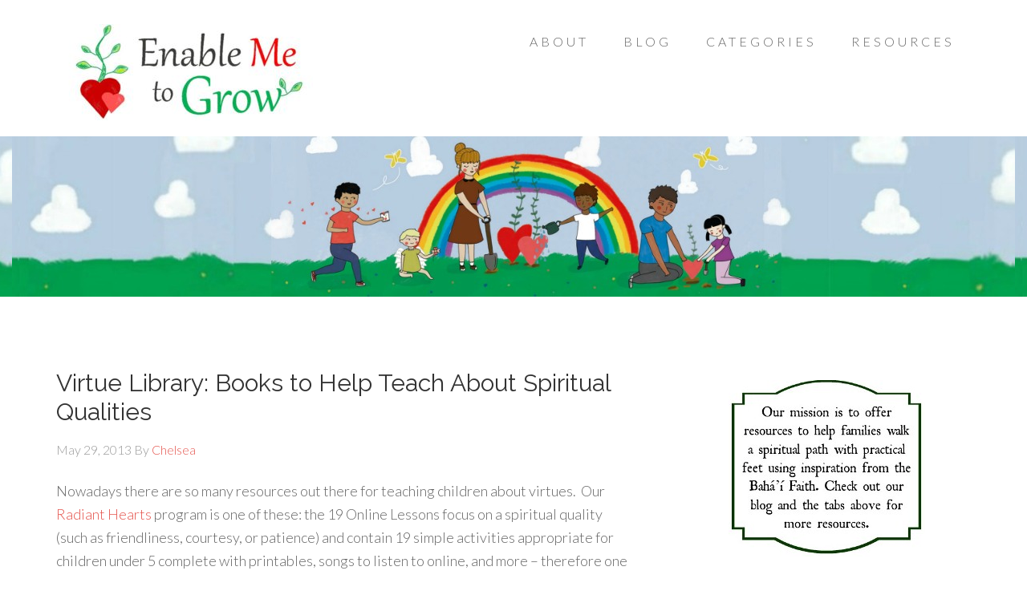

--- FILE ---
content_type: text/html; charset=UTF-8
request_url: https://www.enablemetogrow.com/2013/05/29/virtue-library-post/
body_size: 15960
content:
<!DOCTYPE html>
<html lang="en-US">
<head >
<meta charset="UTF-8" />
<meta name="viewport" content="width=device-width, initial-scale=1" />
<title>Virtue Library: Books to Help Teach About Spiritual Qualities</title>
<meta name='robots' content='max-image-preview:large' />
<link rel='dns-prefetch' href='//ajax.googleapis.com' />
<link rel='dns-prefetch' href='//fonts.googleapis.com' />
<link rel="alternate" type="application/rss+xml" title="Enable Me To Grow &raquo; Feed" href="https://www.enablemetogrow.com/feed/" />
<link rel="alternate" type="application/rss+xml" title="Enable Me To Grow &raquo; Comments Feed" href="https://www.enablemetogrow.com/comments/feed/" />
<script type="text/javascript" id="wpp-js" src="https://www.enablemetogrow.com/wp-content/plugins/wordpress-popular-posts/assets/js/wpp.min.js?ver=7.3.6" data-sampling="0" data-sampling-rate="100" data-api-url="https://www.enablemetogrow.com/wp-json/wordpress-popular-posts" data-post-id="7045" data-token="f3ff733b04" data-lang="0" data-debug="0"></script>
<link rel="alternate" title="oEmbed (JSON)" type="application/json+oembed" href="https://www.enablemetogrow.com/wp-json/oembed/1.0/embed?url=https%3A%2F%2Fwww.enablemetogrow.com%2F2013%2F05%2F29%2Fvirtue-library-post%2F" />
<link rel="alternate" title="oEmbed (XML)" type="text/xml+oembed" href="https://www.enablemetogrow.com/wp-json/oembed/1.0/embed?url=https%3A%2F%2Fwww.enablemetogrow.com%2F2013%2F05%2F29%2Fvirtue-library-post%2F&#038;format=xml" />
<link rel="canonical" href="https://www.enablemetogrow.com/2013/05/29/virtue-library-post/" />
<style id='wp-img-auto-sizes-contain-inline-css' type='text/css'>
img:is([sizes=auto i],[sizes^="auto," i]){contain-intrinsic-size:3000px 1500px}
/*# sourceURL=wp-img-auto-sizes-contain-inline-css */
</style>
<link rel='stylesheet' id='beautiful-pro-theme-css' href='https://www.enablemetogrow.com/wp-content/themes/beautiful-pro/style.css?ver=1.1' type='text/css' media='all' />
<style id='wp-emoji-styles-inline-css' type='text/css'>

	img.wp-smiley, img.emoji {
		display: inline !important;
		border: none !important;
		box-shadow: none !important;
		height: 1em !important;
		width: 1em !important;
		margin: 0 0.07em !important;
		vertical-align: -0.1em !important;
		background: none !important;
		padding: 0 !important;
	}
/*# sourceURL=wp-emoji-styles-inline-css */
</style>
<style id='wp-block-library-inline-css' type='text/css'>
:root{--wp-block-synced-color:#7a00df;--wp-block-synced-color--rgb:122,0,223;--wp-bound-block-color:var(--wp-block-synced-color);--wp-editor-canvas-background:#ddd;--wp-admin-theme-color:#007cba;--wp-admin-theme-color--rgb:0,124,186;--wp-admin-theme-color-darker-10:#006ba1;--wp-admin-theme-color-darker-10--rgb:0,107,160.5;--wp-admin-theme-color-darker-20:#005a87;--wp-admin-theme-color-darker-20--rgb:0,90,135;--wp-admin-border-width-focus:2px}@media (min-resolution:192dpi){:root{--wp-admin-border-width-focus:1.5px}}.wp-element-button{cursor:pointer}:root .has-very-light-gray-background-color{background-color:#eee}:root .has-very-dark-gray-background-color{background-color:#313131}:root .has-very-light-gray-color{color:#eee}:root .has-very-dark-gray-color{color:#313131}:root .has-vivid-green-cyan-to-vivid-cyan-blue-gradient-background{background:linear-gradient(135deg,#00d084,#0693e3)}:root .has-purple-crush-gradient-background{background:linear-gradient(135deg,#34e2e4,#4721fb 50%,#ab1dfe)}:root .has-hazy-dawn-gradient-background{background:linear-gradient(135deg,#faaca8,#dad0ec)}:root .has-subdued-olive-gradient-background{background:linear-gradient(135deg,#fafae1,#67a671)}:root .has-atomic-cream-gradient-background{background:linear-gradient(135deg,#fdd79a,#004a59)}:root .has-nightshade-gradient-background{background:linear-gradient(135deg,#330968,#31cdcf)}:root .has-midnight-gradient-background{background:linear-gradient(135deg,#020381,#2874fc)}:root{--wp--preset--font-size--normal:16px;--wp--preset--font-size--huge:42px}.has-regular-font-size{font-size:1em}.has-larger-font-size{font-size:2.625em}.has-normal-font-size{font-size:var(--wp--preset--font-size--normal)}.has-huge-font-size{font-size:var(--wp--preset--font-size--huge)}.has-text-align-center{text-align:center}.has-text-align-left{text-align:left}.has-text-align-right{text-align:right}.has-fit-text{white-space:nowrap!important}#end-resizable-editor-section{display:none}.aligncenter{clear:both}.items-justified-left{justify-content:flex-start}.items-justified-center{justify-content:center}.items-justified-right{justify-content:flex-end}.items-justified-space-between{justify-content:space-between}.screen-reader-text{border:0;clip-path:inset(50%);height:1px;margin:-1px;overflow:hidden;padding:0;position:absolute;width:1px;word-wrap:normal!important}.screen-reader-text:focus{background-color:#ddd;clip-path:none;color:#444;display:block;font-size:1em;height:auto;left:5px;line-height:normal;padding:15px 23px 14px;text-decoration:none;top:5px;width:auto;z-index:100000}html :where(.has-border-color){border-style:solid}html :where([style*=border-top-color]){border-top-style:solid}html :where([style*=border-right-color]){border-right-style:solid}html :where([style*=border-bottom-color]){border-bottom-style:solid}html :where([style*=border-left-color]){border-left-style:solid}html :where([style*=border-width]){border-style:solid}html :where([style*=border-top-width]){border-top-style:solid}html :where([style*=border-right-width]){border-right-style:solid}html :where([style*=border-bottom-width]){border-bottom-style:solid}html :where([style*=border-left-width]){border-left-style:solid}html :where(img[class*=wp-image-]){height:auto;max-width:100%}:where(figure){margin:0 0 1em}html :where(.is-position-sticky){--wp-admin--admin-bar--position-offset:var(--wp-admin--admin-bar--height,0px)}@media screen and (max-width:600px){html :where(.is-position-sticky){--wp-admin--admin-bar--position-offset:0px}}

/*# sourceURL=wp-block-library-inline-css */
</style><style id='global-styles-inline-css' type='text/css'>
:root{--wp--preset--aspect-ratio--square: 1;--wp--preset--aspect-ratio--4-3: 4/3;--wp--preset--aspect-ratio--3-4: 3/4;--wp--preset--aspect-ratio--3-2: 3/2;--wp--preset--aspect-ratio--2-3: 2/3;--wp--preset--aspect-ratio--16-9: 16/9;--wp--preset--aspect-ratio--9-16: 9/16;--wp--preset--color--black: #000000;--wp--preset--color--cyan-bluish-gray: #abb8c3;--wp--preset--color--white: #ffffff;--wp--preset--color--pale-pink: #f78da7;--wp--preset--color--vivid-red: #cf2e2e;--wp--preset--color--luminous-vivid-orange: #ff6900;--wp--preset--color--luminous-vivid-amber: #fcb900;--wp--preset--color--light-green-cyan: #7bdcb5;--wp--preset--color--vivid-green-cyan: #00d084;--wp--preset--color--pale-cyan-blue: #8ed1fc;--wp--preset--color--vivid-cyan-blue: #0693e3;--wp--preset--color--vivid-purple: #9b51e0;--wp--preset--gradient--vivid-cyan-blue-to-vivid-purple: linear-gradient(135deg,rgb(6,147,227) 0%,rgb(155,81,224) 100%);--wp--preset--gradient--light-green-cyan-to-vivid-green-cyan: linear-gradient(135deg,rgb(122,220,180) 0%,rgb(0,208,130) 100%);--wp--preset--gradient--luminous-vivid-amber-to-luminous-vivid-orange: linear-gradient(135deg,rgb(252,185,0) 0%,rgb(255,105,0) 100%);--wp--preset--gradient--luminous-vivid-orange-to-vivid-red: linear-gradient(135deg,rgb(255,105,0) 0%,rgb(207,46,46) 100%);--wp--preset--gradient--very-light-gray-to-cyan-bluish-gray: linear-gradient(135deg,rgb(238,238,238) 0%,rgb(169,184,195) 100%);--wp--preset--gradient--cool-to-warm-spectrum: linear-gradient(135deg,rgb(74,234,220) 0%,rgb(151,120,209) 20%,rgb(207,42,186) 40%,rgb(238,44,130) 60%,rgb(251,105,98) 80%,rgb(254,248,76) 100%);--wp--preset--gradient--blush-light-purple: linear-gradient(135deg,rgb(255,206,236) 0%,rgb(152,150,240) 100%);--wp--preset--gradient--blush-bordeaux: linear-gradient(135deg,rgb(254,205,165) 0%,rgb(254,45,45) 50%,rgb(107,0,62) 100%);--wp--preset--gradient--luminous-dusk: linear-gradient(135deg,rgb(255,203,112) 0%,rgb(199,81,192) 50%,rgb(65,88,208) 100%);--wp--preset--gradient--pale-ocean: linear-gradient(135deg,rgb(255,245,203) 0%,rgb(182,227,212) 50%,rgb(51,167,181) 100%);--wp--preset--gradient--electric-grass: linear-gradient(135deg,rgb(202,248,128) 0%,rgb(113,206,126) 100%);--wp--preset--gradient--midnight: linear-gradient(135deg,rgb(2,3,129) 0%,rgb(40,116,252) 100%);--wp--preset--font-size--small: 13px;--wp--preset--font-size--medium: 20px;--wp--preset--font-size--large: 36px;--wp--preset--font-size--x-large: 42px;--wp--preset--spacing--20: 0.44rem;--wp--preset--spacing--30: 0.67rem;--wp--preset--spacing--40: 1rem;--wp--preset--spacing--50: 1.5rem;--wp--preset--spacing--60: 2.25rem;--wp--preset--spacing--70: 3.38rem;--wp--preset--spacing--80: 5.06rem;--wp--preset--shadow--natural: 6px 6px 9px rgba(0, 0, 0, 0.2);--wp--preset--shadow--deep: 12px 12px 50px rgba(0, 0, 0, 0.4);--wp--preset--shadow--sharp: 6px 6px 0px rgba(0, 0, 0, 0.2);--wp--preset--shadow--outlined: 6px 6px 0px -3px rgb(255, 255, 255), 6px 6px rgb(0, 0, 0);--wp--preset--shadow--crisp: 6px 6px 0px rgb(0, 0, 0);}:where(.is-layout-flex){gap: 0.5em;}:where(.is-layout-grid){gap: 0.5em;}body .is-layout-flex{display: flex;}.is-layout-flex{flex-wrap: wrap;align-items: center;}.is-layout-flex > :is(*, div){margin: 0;}body .is-layout-grid{display: grid;}.is-layout-grid > :is(*, div){margin: 0;}:where(.wp-block-columns.is-layout-flex){gap: 2em;}:where(.wp-block-columns.is-layout-grid){gap: 2em;}:where(.wp-block-post-template.is-layout-flex){gap: 1.25em;}:where(.wp-block-post-template.is-layout-grid){gap: 1.25em;}.has-black-color{color: var(--wp--preset--color--black) !important;}.has-cyan-bluish-gray-color{color: var(--wp--preset--color--cyan-bluish-gray) !important;}.has-white-color{color: var(--wp--preset--color--white) !important;}.has-pale-pink-color{color: var(--wp--preset--color--pale-pink) !important;}.has-vivid-red-color{color: var(--wp--preset--color--vivid-red) !important;}.has-luminous-vivid-orange-color{color: var(--wp--preset--color--luminous-vivid-orange) !important;}.has-luminous-vivid-amber-color{color: var(--wp--preset--color--luminous-vivid-amber) !important;}.has-light-green-cyan-color{color: var(--wp--preset--color--light-green-cyan) !important;}.has-vivid-green-cyan-color{color: var(--wp--preset--color--vivid-green-cyan) !important;}.has-pale-cyan-blue-color{color: var(--wp--preset--color--pale-cyan-blue) !important;}.has-vivid-cyan-blue-color{color: var(--wp--preset--color--vivid-cyan-blue) !important;}.has-vivid-purple-color{color: var(--wp--preset--color--vivid-purple) !important;}.has-black-background-color{background-color: var(--wp--preset--color--black) !important;}.has-cyan-bluish-gray-background-color{background-color: var(--wp--preset--color--cyan-bluish-gray) !important;}.has-white-background-color{background-color: var(--wp--preset--color--white) !important;}.has-pale-pink-background-color{background-color: var(--wp--preset--color--pale-pink) !important;}.has-vivid-red-background-color{background-color: var(--wp--preset--color--vivid-red) !important;}.has-luminous-vivid-orange-background-color{background-color: var(--wp--preset--color--luminous-vivid-orange) !important;}.has-luminous-vivid-amber-background-color{background-color: var(--wp--preset--color--luminous-vivid-amber) !important;}.has-light-green-cyan-background-color{background-color: var(--wp--preset--color--light-green-cyan) !important;}.has-vivid-green-cyan-background-color{background-color: var(--wp--preset--color--vivid-green-cyan) !important;}.has-pale-cyan-blue-background-color{background-color: var(--wp--preset--color--pale-cyan-blue) !important;}.has-vivid-cyan-blue-background-color{background-color: var(--wp--preset--color--vivid-cyan-blue) !important;}.has-vivid-purple-background-color{background-color: var(--wp--preset--color--vivid-purple) !important;}.has-black-border-color{border-color: var(--wp--preset--color--black) !important;}.has-cyan-bluish-gray-border-color{border-color: var(--wp--preset--color--cyan-bluish-gray) !important;}.has-white-border-color{border-color: var(--wp--preset--color--white) !important;}.has-pale-pink-border-color{border-color: var(--wp--preset--color--pale-pink) !important;}.has-vivid-red-border-color{border-color: var(--wp--preset--color--vivid-red) !important;}.has-luminous-vivid-orange-border-color{border-color: var(--wp--preset--color--luminous-vivid-orange) !important;}.has-luminous-vivid-amber-border-color{border-color: var(--wp--preset--color--luminous-vivid-amber) !important;}.has-light-green-cyan-border-color{border-color: var(--wp--preset--color--light-green-cyan) !important;}.has-vivid-green-cyan-border-color{border-color: var(--wp--preset--color--vivid-green-cyan) !important;}.has-pale-cyan-blue-border-color{border-color: var(--wp--preset--color--pale-cyan-blue) !important;}.has-vivid-cyan-blue-border-color{border-color: var(--wp--preset--color--vivid-cyan-blue) !important;}.has-vivid-purple-border-color{border-color: var(--wp--preset--color--vivid-purple) !important;}.has-vivid-cyan-blue-to-vivid-purple-gradient-background{background: var(--wp--preset--gradient--vivid-cyan-blue-to-vivid-purple) !important;}.has-light-green-cyan-to-vivid-green-cyan-gradient-background{background: var(--wp--preset--gradient--light-green-cyan-to-vivid-green-cyan) !important;}.has-luminous-vivid-amber-to-luminous-vivid-orange-gradient-background{background: var(--wp--preset--gradient--luminous-vivid-amber-to-luminous-vivid-orange) !important;}.has-luminous-vivid-orange-to-vivid-red-gradient-background{background: var(--wp--preset--gradient--luminous-vivid-orange-to-vivid-red) !important;}.has-very-light-gray-to-cyan-bluish-gray-gradient-background{background: var(--wp--preset--gradient--very-light-gray-to-cyan-bluish-gray) !important;}.has-cool-to-warm-spectrum-gradient-background{background: var(--wp--preset--gradient--cool-to-warm-spectrum) !important;}.has-blush-light-purple-gradient-background{background: var(--wp--preset--gradient--blush-light-purple) !important;}.has-blush-bordeaux-gradient-background{background: var(--wp--preset--gradient--blush-bordeaux) !important;}.has-luminous-dusk-gradient-background{background: var(--wp--preset--gradient--luminous-dusk) !important;}.has-pale-ocean-gradient-background{background: var(--wp--preset--gradient--pale-ocean) !important;}.has-electric-grass-gradient-background{background: var(--wp--preset--gradient--electric-grass) !important;}.has-midnight-gradient-background{background: var(--wp--preset--gradient--midnight) !important;}.has-small-font-size{font-size: var(--wp--preset--font-size--small) !important;}.has-medium-font-size{font-size: var(--wp--preset--font-size--medium) !important;}.has-large-font-size{font-size: var(--wp--preset--font-size--large) !important;}.has-x-large-font-size{font-size: var(--wp--preset--font-size--x-large) !important;}
/*# sourceURL=global-styles-inline-css */
</style>

<style id='classic-theme-styles-inline-css' type='text/css'>
/*! This file is auto-generated */
.wp-block-button__link{color:#fff;background-color:#32373c;border-radius:9999px;box-shadow:none;text-decoration:none;padding:calc(.667em + 2px) calc(1.333em + 2px);font-size:1.125em}.wp-block-file__button{background:#32373c;color:#fff;text-decoration:none}
/*# sourceURL=/wp-includes/css/classic-themes.min.css */
</style>
<link rel='stylesheet' id='jquery-ui-style-css' href='https://ajax.googleapis.com/ajax/libs/jqueryui/1.11.4/themes/ui-darkness/jquery-ui.css?ver=1.11.4' type='text/css' media='all' />
<link rel='stylesheet' id='wordpress-popular-posts-css-css' href='https://www.enablemetogrow.com/wp-content/plugins/wordpress-popular-posts/assets/css/wpp.css?ver=7.3.6' type='text/css' media='all' />
<link rel='stylesheet' id='dashicons-css' href='https://www.enablemetogrow.com/wp-includes/css/dashicons.min.css?ver=6.9' type='text/css' media='all' />
<link rel='stylesheet' id='google-fonts-css' href='//fonts.googleapis.com/css?family=Lato%3A300%2C400%2C700%7CRaleway%3A400%2C500&#038;ver=1.1' type='text/css' media='all' />
<link rel='stylesheet' id='simple-social-icons-font-css' href='https://www.enablemetogrow.com/wp-content/plugins/simple-social-icons/css/style.css?ver=3.0.2' type='text/css' media='all' />
<script type="text/javascript" src="https://www.enablemetogrow.com/wp-includes/js/jquery/jquery.min.js?ver=3.7.1" id="jquery-core-js"></script>
<script type="text/javascript" src="https://www.enablemetogrow.com/wp-includes/js/jquery/jquery-migrate.min.js?ver=3.4.1" id="jquery-migrate-js"></script>
<script type="text/javascript" src="https://www.enablemetogrow.com/wp-content/themes/beautiful-pro/js/responsive-menu.js?ver=1.0.0" id="beautiful-responsive-menu-js"></script>
<link rel="https://api.w.org/" href="https://www.enablemetogrow.com/wp-json/" /><link rel="alternate" title="JSON" type="application/json" href="https://www.enablemetogrow.com/wp-json/wp/v2/posts/7045" /><link rel="EditURI" type="application/rsd+xml" title="RSD" href="https://www.enablemetogrow.com/xmlrpc.php?rsd" />
<style>.ssbl-wrap .ssbl-container .ssbl-img{width:50px;height:50px;padding:5px;border:0;box-shadow:0;display:inline}.ssbl-wrap .ssbl-container a{border:0}</style>            <style id="wpp-loading-animation-styles">@-webkit-keyframes bgslide{from{background-position-x:0}to{background-position-x:-200%}}@keyframes bgslide{from{background-position-x:0}to{background-position-x:-200%}}.wpp-widget-block-placeholder,.wpp-shortcode-placeholder{margin:0 auto;width:60px;height:3px;background:#dd3737;background:linear-gradient(90deg,#dd3737 0%,#571313 10%,#dd3737 100%);background-size:200% auto;border-radius:3px;-webkit-animation:bgslide 1s infinite linear;animation:bgslide 1s infinite linear}</style>
            <link rel="pingback" href="https://www.enablemetogrow.com/xmlrpc.php" />
<style type="text/css">.site-title a { background: url(https://www.enablemetogrow.com/wp-content/uploads/2012/01/cropped-logo-plus-name-jan-26.jpg) no-repeat !important; }</style>
<style type='text/css'>.custom-background .site-header-banner { background: url(https://www.enablemetogrow.com/wp-content/uploads/2016/11/1250-x-200-emtg-banner.jpg) #ffffff repeat-x center scroll; } </style><link rel="icon" href="https://www.enablemetogrow.com/wp-content/uploads/2012/01/cropped-EMTG-logo-front-page-32x32.jpg" sizes="32x32" />
<link rel="icon" href="https://www.enablemetogrow.com/wp-content/uploads/2012/01/cropped-EMTG-logo-front-page-192x192.jpg" sizes="192x192" />
<link rel="apple-touch-icon" href="https://www.enablemetogrow.com/wp-content/uploads/2012/01/cropped-EMTG-logo-front-page-180x180.jpg" />
<meta name="msapplication-TileImage" content="https://www.enablemetogrow.com/wp-content/uploads/2012/01/cropped-EMTG-logo-front-page-270x270.jpg" />
</head>
<body class="wp-singular post-template-default single single-post postid-7045 single-format-standard custom-background wp-theme-genesis wp-child-theme-beautiful-pro custom-header header-image content-sidebar genesis-breadcrumbs-hidden genesis-footer-widgets-visible beautiful" itemscope itemtype="https://schema.org/WebPage"><div class="site-container"><header class="site-header" itemscope itemtype="https://schema.org/WPHeader"><div class="wrap"><div class="title-area"><p class="site-title" itemprop="headline"><a href="https://www.enablemetogrow.com/">Enable Me To Grow</a></p><p class="site-description" itemprop="description">Building Baha&#039;i Inspired Homes</p></div><div class="widget-area header-widget-area"><section id="nav_menu-3" class="widget widget_nav_menu"><div class="widget-wrap"><nav class="nav-header" itemscope itemtype="https://schema.org/SiteNavigationElement"><ul id="menu-our-pages" class="menu genesis-nav-menu"><li id="menu-item-3295" class="menu-item menu-item-type-post_type menu-item-object-page menu-item-3295"><a href="https://www.enablemetogrow.com/about/" itemprop="url"><span itemprop="name">About</span></a></li>
<li id="menu-item-3293" class="menu-item menu-item-type-custom menu-item-object-custom menu-item-3293"><a href="https://www.enablemetogrow.com/blog" itemprop="url"><span itemprop="name">Blog</span></a></li>
<li id="menu-item-7871" class="menu-item menu-item-type-post_type menu-item-object-page menu-item-has-children menu-item-7871"><a href="https://www.enablemetogrow.com/grow-spiritual-families/" itemprop="url"><span itemprop="name">Categories</span></a>
<ul class="sub-menu">
	<li id="menu-item-3296" class="menu-item menu-item-type-post_type menu-item-object-page menu-item-3296"><a href="https://www.enablemetogrow.com/being/" itemprop="url"><span itemprop="name">Inner Growth (Being&#8230;)</span></a></li>
	<li id="menu-item-3297" class="menu-item menu-item-type-post_type menu-item-object-page menu-item-3297"><a href="https://www.enablemetogrow.com/doing/" itemprop="url"><span itemprop="name">Serving Others (Doing&#8230;)</span></a></li>
</ul>
</li>
<li id="menu-item-7870" class="menu-item menu-item-type-post_type menu-item-object-page menu-item-has-children menu-item-7870"><a href="https://www.enablemetogrow.com/our-resources/" itemprop="url"><span itemprop="name">Resources</span></a>
<ul class="sub-menu">
	<li id="menu-item-7867" class="menu-item menu-item-type-post_type menu-item-object-page menu-item-7867"><a href="https://www.enablemetogrow.com/our-resources/" itemprop="url"><span itemprop="name">Free Downloads</span></a></li>
	<li id="menu-item-7868" class="menu-item menu-item-type-post_type menu-item-object-page menu-item-7868"><a href="https://www.enablemetogrow.com/radiant-hearts/" itemprop="url"><span itemprop="name">Radiant Hearts</span></a></li>
	<li id="menu-item-7869" class="menu-item menu-item-type-post_type menu-item-object-page menu-item-7869"><a href="https://www.enablemetogrow.com/store/" itemprop="url"><span itemprop="name">Store</span></a></li>
</ul>
</li>
</ul></nav></div></section>
</div></div></header><div class="site-header-banner"></div><div class="site-inner"><div class="content-sidebar-wrap"><main class="content"><article class="post-7045 post type-post status-publish format-standard has-post-thumbnail category-radiant-hearts entry" aria-label="Virtue Library: Books to Help Teach About Spiritual Qualities" itemscope itemtype="https://schema.org/CreativeWork"><header class="entry-header"><h1 class="entry-title" itemprop="headline">Virtue Library: Books to Help Teach About Spiritual Qualities</h1>
<p class="entry-meta"><time class="entry-time" itemprop="datePublished" datetime="2013-05-29T06:00:23+10:00">May 29, 2013</time> By <span class="entry-author" itemprop="author" itemscope itemtype="https://schema.org/Person"><a href="https://www.enablemetogrow.com/author/chelsea/" class="entry-author-link" rel="author" itemprop="url"><span class="entry-author-name" itemprop="name">Chelsea</span></a></span>  </p></header><div class="entry-content" itemprop="text"><p>Nowadays there are so many resources out there for teaching children about virtues.  Our <a href="https://www.enablemetogrow.com/radiant-hearts/">Radiant Hearts</a> program is one of these: the 19 Online Lessons focus on a spiritual quality (such as friendliness, courtesy, or patience) and contain 19 simple activities appropriate for children under 5 complete with printables, songs to listen to online, and more &#8211; therefore one activity for every day of the year (there is also a shortened Online Lesson focusing on Ayyam-i-Ha). The program also offers a quotation and prayer for each lesson, including a song and simple craft for each to make memorization fun and easy.</p>
<p>All the Radiant Hearts Online Lessons also have a link to our Virtue Library which contains several book titles we recommend for teaching each lesson.</p>
<p><span id="more-7045"></span></p>
<p><a href="https://www.enablemetogrow.com/wp-content/uploads/2013/02/IMG_6504.jpg"><img decoding="async" class="alignright size-medium wp-image-7675" alt="books" src="https://www.enablemetogrow.com/wp-content/uploads/2013/02/IMG_6504-300x200.jpg" width="303" height="202" srcset="https://www.enablemetogrow.com/wp-content/uploads/2013/02/IMG_6504-300x200.jpg 300w, https://www.enablemetogrow.com/wp-content/uploads/2013/02/IMG_6504.jpg 1024w" sizes="(max-width: 303px) 100vw, 303px" /></a>We have created the Virtue Library in case families wish to find more books to help reinforce the spiritual quality they are learning about each month.  There are actually many more books about each topic however these have been selected for what we feel is appropriate for children under 5.  You are encouraged to contribute your own book reviews to the Virtue Library by contributing to the comments at the bottom of the page.</p>
<p><strong>Visit the <a href="https://www.enablemetogrow.com/virtue-library/">Virtue Library</a> to check out the books and to list your own favorite titles!</strong></p>
<!-- Simple Share Buttons Light (v0.0.2) simplesharebuttons.com/light --><div class="ssbl-wrap"><div class="ssbl-container"><span class="ssbl-share-text">Share with your friends...</span><a class="ssbl_email_share" href="mailto:?subject=Virtue Library: Books to Help Teach About Spiritual Qualities&amp;body=https://www.enablemetogrow.com/2013/05/29/virtue-library-post/"><img decoding="async" src="[data-uri]" title="Email" class="ssbl ssbl-img" alt="Email this to someone" /></a><a target="_blank" class="ssbl_facebook_share" href="http://www.facebook.com/sharer.php?u=https://www.enablemetogrow.com/2013/05/29/virtue-library-post/"><img decoding="async" src="[data-uri]" title="Facebook" class="ssbl ssbl-img" alt="Share on Facebook" /></a><a class='ssbl_pinterest_share' href='javascript:void((function()%7Bvar%20e=document.createElement(&apos;script&apos;);e.setAttribute(&apos;type&apos;,&apos;text/javascript&apos;);e.setAttribute(&apos;charset&apos;,&apos;UTF-8&apos;);e.setAttribute(&apos;src&apos;,&apos;//assets.pinterest.com/js/pinmarklet.js?r=&apos;+Math.random()*99999999);document.body.appendChild(e)%7D)());'><img decoding="async" src="[data-uri]" title="Pinterest" class="ssbl ssbl-img" alt="Pin on Pinterest" /></a><a target="_blank" class="ssbl_twitter_share" href="http://twitter.com/share?url=https://www.enablemetogrow.com/2013/05/29/virtue-library-post/&amp;text=Virtue+Library%3A+Books+to+Help+Teach+About+Spiritual+Qualities"><img decoding="async" src="[data-uri]" title="Twitter" class="ssbl ssbl-img" alt="Tweet about this on Twitter" /></a><a target="_blank" class="ssbl_google_share" href="https://plus.google.com/share?url=https://www.enablemetogrow.com/2013/05/29/virtue-library-post/"><img decoding="async" src="[data-uri]" title="Google+" class="ssbl ssbl-img" alt="Share on Google+" /></a><a target="_blank" class="ssbl_linkedin_share ssbl_share_link" href="http://www.linkedin.com/shareArticle?mini=true&amp;url=https://www.enablemetogrow.com/2013/05/29/virtue-library-post/"><img decoding="async" src="[data-uri]" title="LinkedIn" class="ssbl ssbl-img" alt="Share on LinkedIn" /></a></div></div><!--<rdf:RDF xmlns:rdf="http://www.w3.org/1999/02/22-rdf-syntax-ns#"
			xmlns:dc="http://purl.org/dc/elements/1.1/"
			xmlns:trackback="http://madskills.com/public/xml/rss/module/trackback/">
		<rdf:Description rdf:about="https://www.enablemetogrow.com/2013/05/29/virtue-library-post/"
    dc:identifier="https://www.enablemetogrow.com/2013/05/29/virtue-library-post/"
    dc:title="Virtue Library: Books to Help Teach About Spiritual Qualities"
    trackback:ping="https://www.enablemetogrow.com/2013/05/29/virtue-library-post/trackback/" />
</rdf:RDF>-->
</div><footer class="entry-footer"><p class="entry-meta"><span class="entry-categories">Filed Under: <a href="https://www.enablemetogrow.com/category/radiant-hearts/" rel="category tag">Radiant Hearts</a></span> </p></footer></article></main><aside class="sidebar sidebar-primary widget-area" role="complementary" aria-label="Primary Sidebar" itemscope itemtype="https://schema.org/WPSideBar"><section id="text-33" class="widget widget_text"><div class="widget-wrap">			<div class="textwidget"><p><center><a href="https://www.enablemetogrow.com/about/"><img src="https://www.enablemetogrow.com/wp-content/uploads/2013/06/blog.jpg" /></a></center></p>
</div>
		</div></section>
<section id="simple-social-icons-2" class="widget simple-social-icons"><div class="widget-wrap"><h4 class="widget-title widgettitle">Follow EMTG</h4>
<ul class="aligncenter"><li class="ssi-facebook"><a href="https://www.facebook.com/enablemetogrow/" target="_blank" rel="noopener noreferrer"><svg role="img" class="social-facebook" aria-labelledby="social-facebook-2"><title id="social-facebook-2">Facebook</title><use xlink:href="https://www.enablemetogrow.com/wp-content/plugins/simple-social-icons/symbol-defs.svg#social-facebook"></use></svg></a></li><li class="ssi-pinterest"><a href="https://au.pinterest.com/enablemtg/" target="_blank" rel="noopener noreferrer"><svg role="img" class="social-pinterest" aria-labelledby="social-pinterest-2"><title id="social-pinterest-2">Pinterest</title><use xlink:href="https://www.enablemetogrow.com/wp-content/plugins/simple-social-icons/symbol-defs.svg#social-pinterest"></use></svg></a></li><li class="ssi-twitter"><a href="https://twitter.com/EnableMTG" target="_blank" rel="noopener noreferrer"><svg role="img" class="social-twitter" aria-labelledby="social-twitter-2"><title id="social-twitter-2">Twitter</title><use xlink:href="https://www.enablemetogrow.com/wp-content/plugins/simple-social-icons/symbol-defs.svg#social-twitter"></use></svg></a></li></ul></div></section>

<section id="wpp-2" class="widget popular-posts"><div class="widget-wrap">

</div></section>

<section id="text-19" class="widget widget_text"><div class="widget-wrap"><h4 class="widget-title widgettitle">Free Virtue Program</h4>
			<div class="textwidget"><p><center><a href="https://www.enablemetogrow.com/radiant-hearts/"><img src="https://www.enablemetogrow.com/wp-content/uploads/2012/03/RH-Logo-160.jpg" width="150"/></a></center></p>
</div>
		</div></section>
<section id="text-41" class="widget widget_text"><div class="widget-wrap"><h4 class="widget-title widgettitle">&#8220;At First Light&#8221; CD</h4>
			<div class="textwidget"><p><a href="http://www.soulrisemelodies.com/"><img loading="lazy" decoding="async" class="aligncenter wp-image-8317" src="https://www.enablemetogrow.com/wp-content/uploads/2019/03/At-First-Light-CD-150x150.jpg" alt="" width="150" height="150" /></a></p>
</div>
		</div></section>
</aside></div></div><div class="footer-widgets"><div class="wrap"><div class="widget-area footer-widgets-1 footer-widget-area"><section id="text-12" class="widget widget_text"><div class="widget-wrap"><h4 class="widget-title widgettitle">Copyright Notice</h4>
			<div class="textwidget"><p>Please do not reproduce images or content from this site without permission. Links, however, are welcome.</p>
<p>Featured photographs are used only with direct permission.&nbsp; Please do not reproduce them in any form.</p>
</div>
		</div></section>
</div><div class="widget-area footer-widgets-2 footer-widget-area"><section id="categories-2" class="widget widget_categories"><div class="widget-wrap"><h4 class="widget-title widgettitle">Explore by theme</h4>
<form action="https://www.enablemetogrow.com" method="get"><label class="screen-reader-text" for="cat">Explore by theme</label><select  name='cat' id='cat' class='postform'>
	<option value='-1'>Select Category</option>
	<option class="level-0" value="54">Ayyam-i-Ha</option>
	<option class="level-0" value="42">Baha&#8217;i Community Events</option>
	<option class="level-0" value="76">Baha&#8217;i Fast</option>
	<option class="level-0" value="43">Baha&#8217;i Feasts</option>
	<option class="level-0" value="44">Baha&#8217;i Holy Days</option>
	<option class="level-0" value="86">Before Birth and Infancy</option>
	<option class="level-0" value="69">Books</option>
	<option class="level-0" value="46">Childrens Classes</option>
	<option class="level-0" value="39">Creating a Spiritual Home Environment</option>
	<option class="level-0" value="85">Daddy&#8217;s Tool Box</option>
	<option class="level-0" value="35">Daily Reflection</option>
	<option class="level-0" value="48">Development Projects</option>
	<option class="level-0" value="47">Devotional Meetings</option>
	<option class="level-0" value="84">Family Feasts</option>
	<option class="level-0" value="61">Featured</option>
	<option class="level-0" value="75">Finding Direction</option>
	<option class="level-0" value="94">From the Admins</option>
	<option class="level-0" value="79">Kids Sweets</option>
	<option class="level-0" value="74">Maintaining Family Unity</option>
	<option class="level-0" value="77">Mama Treats</option>
	<option class="level-0" value="70">Music</option>
	<option class="level-0" value="71">Other</option>
	<option class="level-0" value="62">Our Resources</option>
	<option class="level-0" value="38">Prayer and Meditation</option>
	<option class="level-0" value="51">Prayers with Children</option>
	<option class="level-0" value="82">Radiant Hearts</option>
	<option class="level-0" value="78">Resources for Children</option>
	<option class="level-0" value="93">Soulrise Melodies</option>
	<option class="level-0" value="96">Store</option>
	<option class="level-0" value="29">Study of Guidance</option>
	<option class="level-0" value="1">Uncategorized</option>
	<option class="level-0" value="73">Virtues in the Home</option>
	<option class="level-0" value="72">Websites</option>
</select>
</form><script type="text/javascript">
/* <![CDATA[ */

( ( dropdownId ) => {
	const dropdown = document.getElementById( dropdownId );
	function onSelectChange() {
		setTimeout( () => {
			if ( 'escape' === dropdown.dataset.lastkey ) {
				return;
			}
			if ( dropdown.value && parseInt( dropdown.value ) > 0 && dropdown instanceof HTMLSelectElement ) {
				dropdown.parentElement.submit();
			}
		}, 250 );
	}
	function onKeyUp( event ) {
		if ( 'Escape' === event.key ) {
			dropdown.dataset.lastkey = 'escape';
		} else {
			delete dropdown.dataset.lastkey;
		}
	}
	function onClick() {
		delete dropdown.dataset.lastkey;
	}
	dropdown.addEventListener( 'keyup', onKeyUp );
	dropdown.addEventListener( 'click', onClick );
	dropdown.addEventListener( 'change', onSelectChange );
})( "cat" );

//# sourceURL=WP_Widget_Categories%3A%3Awidget
/* ]]> */
</script>
</div></section>
<section id="archives-2" class="widget widget_archive"><div class="widget-wrap"><h4 class="widget-title widgettitle">Search through past articles</h4>
		<label class="screen-reader-text" for="archives-dropdown-2">Search through past articles</label>
		<select id="archives-dropdown-2" name="archive-dropdown">
			
			<option value="">Select Month</option>
				<option value='https://www.enablemetogrow.com/2020/05/'> May 2020 &nbsp;(2)</option>
	<option value='https://www.enablemetogrow.com/2018/01/'> January 2018 &nbsp;(1)</option>
	<option value='https://www.enablemetogrow.com/2017/10/'> October 2017 &nbsp;(1)</option>
	<option value='https://www.enablemetogrow.com/2017/09/'> September 2017 &nbsp;(1)</option>
	<option value='https://www.enablemetogrow.com/2016/11/'> November 2016 &nbsp;(1)</option>
	<option value='https://www.enablemetogrow.com/2013/11/'> November 2013 &nbsp;(1)</option>
	<option value='https://www.enablemetogrow.com/2013/08/'> August 2013 &nbsp;(1)</option>
	<option value='https://www.enablemetogrow.com/2013/06/'> June 2013 &nbsp;(3)</option>
	<option value='https://www.enablemetogrow.com/2013/05/'> May 2013 &nbsp;(6)</option>
	<option value='https://www.enablemetogrow.com/2013/04/'> April 2013 &nbsp;(4)</option>
	<option value='https://www.enablemetogrow.com/2013/03/'> March 2013 &nbsp;(5)</option>
	<option value='https://www.enablemetogrow.com/2013/02/'> February 2013 &nbsp;(8)</option>
	<option value='https://www.enablemetogrow.com/2013/01/'> January 2013 &nbsp;(6)</option>
	<option value='https://www.enablemetogrow.com/2012/12/'> December 2012 &nbsp;(4)</option>
	<option value='https://www.enablemetogrow.com/2012/11/'> November 2012 &nbsp;(6)</option>
	<option value='https://www.enablemetogrow.com/2012/10/'> October 2012 &nbsp;(5)</option>
	<option value='https://www.enablemetogrow.com/2012/09/'> September 2012 &nbsp;(6)</option>
	<option value='https://www.enablemetogrow.com/2012/08/'> August 2012 &nbsp;(4)</option>
	<option value='https://www.enablemetogrow.com/2012/07/'> July 2012 &nbsp;(4)</option>
	<option value='https://www.enablemetogrow.com/2012/06/'> June 2012 &nbsp;(7)</option>
	<option value='https://www.enablemetogrow.com/2012/05/'> May 2012 &nbsp;(9)</option>
	<option value='https://www.enablemetogrow.com/2012/04/'> April 2012 &nbsp;(7)</option>
	<option value='https://www.enablemetogrow.com/2012/03/'> March 2012 &nbsp;(9)</option>
	<option value='https://www.enablemetogrow.com/2012/02/'> February 2012 &nbsp;(13)</option>
	<option value='https://www.enablemetogrow.com/2012/01/'> January 2012 &nbsp;(7)</option>

		</select>

			<script type="text/javascript">
/* <![CDATA[ */

( ( dropdownId ) => {
	const dropdown = document.getElementById( dropdownId );
	function onSelectChange() {
		setTimeout( () => {
			if ( 'escape' === dropdown.dataset.lastkey ) {
				return;
			}
			if ( dropdown.value ) {
				document.location.href = dropdown.value;
			}
		}, 250 );
	}
	function onKeyUp( event ) {
		if ( 'Escape' === event.key ) {
			dropdown.dataset.lastkey = 'escape';
		} else {
			delete dropdown.dataset.lastkey;
		}
	}
	function onClick() {
		delete dropdown.dataset.lastkey;
	}
	dropdown.addEventListener( 'keyup', onKeyUp );
	dropdown.addEventListener( 'click', onClick );
	dropdown.addEventListener( 'change', onSelectChange );
})( "archives-dropdown-2" );

//# sourceURL=WP_Widget_Archives%3A%3Awidget
/* ]]> */
</script>
</div></section>
</div><div class="widget-area footer-widgets-3 footer-widget-area"><section id="text-39" class="widget widget_text"><div class="widget-wrap"><h4 class="widget-title widgettitle">Testimonials</h4>
			<div class="textwidget">"Having morning family prayers is something I grew up with, but having a systematic approach that infuses Baha’u’llah’s words, virtues, and music into your morning devotions really carries that spirit through the rest of the day..." <a href="https://www.enablemetogrow.com/radiant-hearts/testimonials/">Read more on our Testimonials page</a>.</div>
		</div></section>
</div></div></div><footer class="site-footer" itemscope itemtype="https://schema.org/WPFooter"><div class="wrap"><p>Copyright © 2016 Enable Me To Grow</p></div></footer></div><script type="speculationrules">
{"prefetch":[{"source":"document","where":{"and":[{"href_matches":"/*"},{"not":{"href_matches":["/wp-*.php","/wp-admin/*","/wp-content/uploads/*","/wp-content/*","/wp-content/plugins/*","/wp-content/themes/beautiful-pro/*","/wp-content/themes/genesis/*","/*\\?(.+)"]}},{"not":{"selector_matches":"a[rel~=\"nofollow\"]"}},{"not":{"selector_matches":".no-prefetch, .no-prefetch a"}}]},"eagerness":"conservative"}]}
</script>
<style type="text/css" media="screen">#simple-social-icons-2 ul li a, #simple-social-icons-2 ul li a:hover, #simple-social-icons-2 ul li a:focus { background-color: #2b8c2a !important; border-radius: 15px; color: #ffffff !important; border: 15px #ffffff solid !important; font-size: 18px; padding: 9px; }  #simple-social-icons-2 ul li a:hover, #simple-social-icons-2 ul li a:focus { background-color: #e0e0e0 !important; border-color: #ffffff !important; color: #2b8c2a !important; }  #simple-social-icons-2 ul li a:focus { outline: 1px dotted #e0e0e0 !important; }</style><script type="text/javascript" src="https://www.enablemetogrow.com/wp-includes/js/jquery/ui/core.min.js?ver=1.13.3" id="jquery-ui-core-js"></script>
<script type="text/javascript" src="https://www.enablemetogrow.com/wp-includes/js/jquery/ui/mouse.min.js?ver=1.13.3" id="jquery-ui-mouse-js"></script>
<script type="text/javascript" src="https://www.enablemetogrow.com/wp-includes/js/jquery/ui/resizable.min.js?ver=1.13.3" id="jquery-ui-resizable-js"></script>
<script type="text/javascript" src="https://www.enablemetogrow.com/wp-includes/js/jquery/ui/draggable.min.js?ver=1.13.3" id="jquery-ui-draggable-js"></script>
<script type="text/javascript" src="https://www.enablemetogrow.com/wp-includes/js/jquery/ui/controlgroup.min.js?ver=1.13.3" id="jquery-ui-controlgroup-js"></script>
<script type="text/javascript" src="https://www.enablemetogrow.com/wp-includes/js/jquery/ui/checkboxradio.min.js?ver=1.13.3" id="jquery-ui-checkboxradio-js"></script>
<script type="text/javascript" src="https://www.enablemetogrow.com/wp-includes/js/jquery/ui/button.min.js?ver=1.13.3" id="jquery-ui-button-js"></script>
<script type="text/javascript" src="https://www.enablemetogrow.com/wp-includes/js/jquery/ui/dialog.min.js?ver=1.13.3" id="jquery-ui-dialog-js"></script>
<script type="text/javascript" id="s2-ajax-js-extra">
/* <![CDATA[ */
var s2AjaxScriptStrings = {"ajaxurl":"https://www.enablemetogrow.com/wp-admin/admin-ajax.php","title":"Subscribe to this blog","nonce":"26d7167fd2"};
//# sourceURL=s2-ajax-js-extra
/* ]]> */
</script>
<script type="text/javascript" src="https://www.enablemetogrow.com/wp-content/plugins/subscribe2/include/s2-ajax.min.js?ver=1.3" id="s2-ajax-js"></script>
<script type="text/javascript" src="https://www.enablemetogrow.com/wp-includes/js/comment-reply.min.js?ver=6.9" id="comment-reply-js" async="async" data-wp-strategy="async" fetchpriority="low"></script>
<script id="wp-emoji-settings" type="application/json">
{"baseUrl":"https://s.w.org/images/core/emoji/17.0.2/72x72/","ext":".png","svgUrl":"https://s.w.org/images/core/emoji/17.0.2/svg/","svgExt":".svg","source":{"concatemoji":"https://www.enablemetogrow.com/wp-includes/js/wp-emoji-release.min.js?ver=6.9"}}
</script>
<script type="module">
/* <![CDATA[ */
/*! This file is auto-generated */
const a=JSON.parse(document.getElementById("wp-emoji-settings").textContent),o=(window._wpemojiSettings=a,"wpEmojiSettingsSupports"),s=["flag","emoji"];function i(e){try{var t={supportTests:e,timestamp:(new Date).valueOf()};sessionStorage.setItem(o,JSON.stringify(t))}catch(e){}}function c(e,t,n){e.clearRect(0,0,e.canvas.width,e.canvas.height),e.fillText(t,0,0);t=new Uint32Array(e.getImageData(0,0,e.canvas.width,e.canvas.height).data);e.clearRect(0,0,e.canvas.width,e.canvas.height),e.fillText(n,0,0);const a=new Uint32Array(e.getImageData(0,0,e.canvas.width,e.canvas.height).data);return t.every((e,t)=>e===a[t])}function p(e,t){e.clearRect(0,0,e.canvas.width,e.canvas.height),e.fillText(t,0,0);var n=e.getImageData(16,16,1,1);for(let e=0;e<n.data.length;e++)if(0!==n.data[e])return!1;return!0}function u(e,t,n,a){switch(t){case"flag":return n(e,"\ud83c\udff3\ufe0f\u200d\u26a7\ufe0f","\ud83c\udff3\ufe0f\u200b\u26a7\ufe0f")?!1:!n(e,"\ud83c\udde8\ud83c\uddf6","\ud83c\udde8\u200b\ud83c\uddf6")&&!n(e,"\ud83c\udff4\udb40\udc67\udb40\udc62\udb40\udc65\udb40\udc6e\udb40\udc67\udb40\udc7f","\ud83c\udff4\u200b\udb40\udc67\u200b\udb40\udc62\u200b\udb40\udc65\u200b\udb40\udc6e\u200b\udb40\udc67\u200b\udb40\udc7f");case"emoji":return!a(e,"\ud83e\u1fac8")}return!1}function f(e,t,n,a){let r;const o=(r="undefined"!=typeof WorkerGlobalScope&&self instanceof WorkerGlobalScope?new OffscreenCanvas(300,150):document.createElement("canvas")).getContext("2d",{willReadFrequently:!0}),s=(o.textBaseline="top",o.font="600 32px Arial",{});return e.forEach(e=>{s[e]=t(o,e,n,a)}),s}function r(e){var t=document.createElement("script");t.src=e,t.defer=!0,document.head.appendChild(t)}a.supports={everything:!0,everythingExceptFlag:!0},new Promise(t=>{let n=function(){try{var e=JSON.parse(sessionStorage.getItem(o));if("object"==typeof e&&"number"==typeof e.timestamp&&(new Date).valueOf()<e.timestamp+604800&&"object"==typeof e.supportTests)return e.supportTests}catch(e){}return null}();if(!n){if("undefined"!=typeof Worker&&"undefined"!=typeof OffscreenCanvas&&"undefined"!=typeof URL&&URL.createObjectURL&&"undefined"!=typeof Blob)try{var e="postMessage("+f.toString()+"("+[JSON.stringify(s),u.toString(),c.toString(),p.toString()].join(",")+"));",a=new Blob([e],{type:"text/javascript"});const r=new Worker(URL.createObjectURL(a),{name:"wpTestEmojiSupports"});return void(r.onmessage=e=>{i(n=e.data),r.terminate(),t(n)})}catch(e){}i(n=f(s,u,c,p))}t(n)}).then(e=>{for(const n in e)a.supports[n]=e[n],a.supports.everything=a.supports.everything&&a.supports[n],"flag"!==n&&(a.supports.everythingExceptFlag=a.supports.everythingExceptFlag&&a.supports[n]);var t;a.supports.everythingExceptFlag=a.supports.everythingExceptFlag&&!a.supports.flag,a.supports.everything||((t=a.source||{}).concatemoji?r(t.concatemoji):t.wpemoji&&t.twemoji&&(r(t.twemoji),r(t.wpemoji)))});
//# sourceURL=https://www.enablemetogrow.com/wp-includes/js/wp-emoji-loader.min.js
/* ]]> */
</script>
</body></html>
